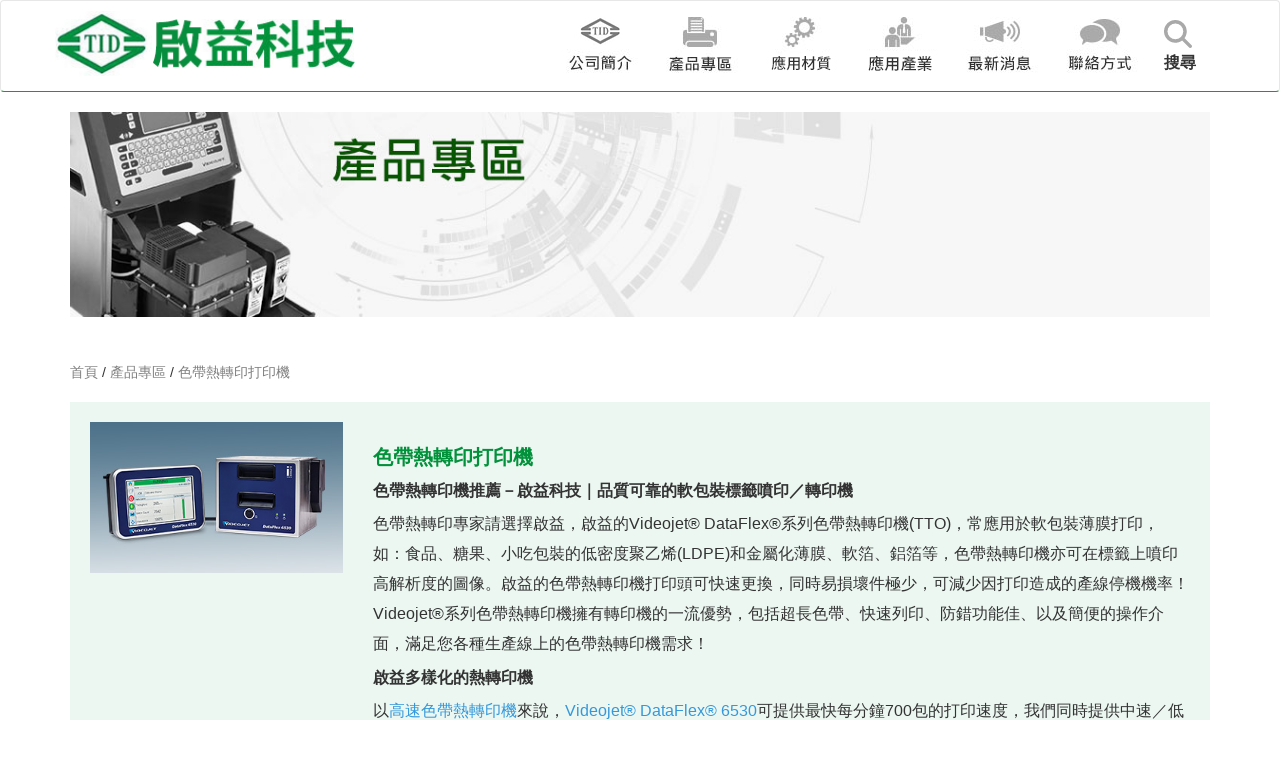

--- FILE ---
content_type: text/html; charset=UTF-8
request_url: https://www.tidtech.com.tw/thermal-transfer-printer
body_size: 8184
content:
<!doctype html>
<html class="no-js" lang="zh-TW">
<head>
<link rel="dns-prefetch" href="//www.tidtech.com.tw">
<link rel="dns-prefetch" href="//oss.maxcdn.com">
<link rel="dns-prefetch" href="//www.googletagmanager.com">
<link rel="dns-prefetch" href="//www.w3.org">
<link rel="dns-prefetch" href="//fontawesome.com">
<link rel="dns-prefetch" href="//www.facebook.com">
<link rel="dns-prefetch" href="//line.me">
<link rel="dns-prefetch" href="//www.youtube.com">
<link rel="dns-prefetch" href="//goo.gl">
<link rel="dns-prefetch" href="//maps.app.goo.gl">
<link rel="dns-prefetch" href="//gdpr.urb2b.com">
<link rel="dns-prefetch" href="//www.tidtech.com.tw">
<link rel="dns-prefetch" href="//oss.maxcdn.com">
<link rel="dns-prefetch" href="//www.googletagmanager.com">
<link rel="dns-prefetch" href="//www.w3.org">
<link rel="dns-prefetch" href="//fontawesome.com">
<link rel="dns-prefetch" href="//www.facebook.com">
<link rel="dns-prefetch" href="//line.me">
<link rel="dns-prefetch" href="//www.youtube.com">
<link rel="dns-prefetch" href="//goo.gl">
<link rel="dns-prefetch" href="//maps.app.goo.gl">
<link rel="dns-prefetch" href="//gdpr.urb2b.com">
    <meta charset="UTF-8">
<meta name="viewport" content="width=device-width, initial-scale=1, shrink-to-fit=no">
<meta name="csrf-token" content="CoVFH98rYcMGAAr96u5m1ulgXxjVPo1af57ryEvm">
<meta name="ya-global-currency" content="null">

    <title>高品質色帶熱轉印機、打印機推薦│啟益科技－專業熱轉印機優選</title>
    <meta name="description" content="啟益科技Videojet色帶熱轉印機(TTO)，可在薄膜與光滑標籤上噴印高解析度的圖像與字樣，啟益色帶熱轉印機的質量、速度能滿足產線需求，熱轉印機操作簡單、轉印品質好、幫助降低成本。若您有高、中、低速色帶熱轉印機需求，速洽啟益！" />
    <meta name="keywords" content="色帶熱轉印" />

<link rel="shortcut icon" href="https://www.tidtech.com.tw/assets/frontend/images/logo-icon.jpg" type="image/x-icon">

<script type="application/ld+json">{"@context":"http:\/\/schema.org","@type":"WebSite","name":"\u555f\u76ca\u79d1\u6280","url":"https:\/\/www.tidtech.com.tw","potentialAction":{"@type":"SearchAction","target":"\/search?q={search_keyword}","query-input":"required name=search_keyword"}}</script>
<script type="application/ld+json">{"@context":"http:\/\/schema.org","@type":"Organization","url":"https:\/\/www.tidtech.com.tw","legalName":"\u555f\u76ca\u79d1\u6280","telephone":["(02)2648-6812","(03)461-7223","(04)2359-2929","(05)231-9038","(07)735-4545"],"logo":[{"@type":"ImageObject","url":"https:\/\/www.tidtech.com.tw\/storage\/system\/logo\/logo-22.jpg"}]}</script>

            <link rel="alternate" href="https://www.tidtech.com.tw/thermal-transfer-printer" hreflang="x-default" />
    
    

<link rel="stylesheet" href="https://www.tidtech.com.tw/assets/frontend/css/bootstrap.min.css">
<link rel="stylesheet" href="https://www.tidtech.com.tw/assets/frontend/css/lightbox.css">
<link rel="stylesheet" href="https://www.tidtech.com.tw/assets/frontend/css/slick.css">
<link rel="stylesheet" href="https://www.tidtech.com.tw/assets/frontend/css/main.css">
<link rel="stylesheet" href="https://www.tidtech.com.tw/assets/frontend/css/select2.min.css">


<!--[if lt IE 9]>
  <script src="https://oss.maxcdn.com/html5shiv/3.7.2/html5shiv.min.js"></script>
  <script src="https://oss.maxcdn.com/respond/1.4.2/respond.min.js"></script>
<![endif]-->


<link rel="stylesheet" href="//goshop.gtut.com.tw/assets/1.0/frontend/css/plugins/validation-engine/validationEngine.jquery.css">


    
<script>(function(w,d,s,l,i){w[l]=w[l]||[];w[l].push({'gtm.start':
new Date().getTime(),event:'gtm.js'});var f=d.getElementsByTagName(s)[0],
j=d.createElement(s),dl=l!='dataLayer'?'&l='+l:'';j.async=true;j.src=
'https://www.googletagmanager.com/gtm.js?id='+i+dl;f.parentNode.insertBefore(j,f);
})(window,document,'script','dataLayer','GTM-N4G7DGR');</script>


<meta name="google-site-verification" content="jzdcWsQzjZWnNdcP-f6tO9nq6l0AOwVaWHGxwwlXHcQ" />

<script>
    window.urlPrefix =
        '';

            window.urlPrefix += '/';
    
    window.sharedAssetUrlPrefix = '//goshop.gtut.com.tw/assets/1.0/';

    window.translations = {
        choose_one_of_the_options: '請選取其中一個選項。'
    };
</script>


            <script type="application/ld+json">{"@context":"http:\/\/schema.org","@type":"BreadcrumbList","itemListElement":[{"@type":"ListItem","position":1,"name":"\u9996\u9801","item":"https:\/\/www.tidtech.com.tw"},{"@type":"ListItem","position":2,"name":"\u7522\u54c1\u5c08\u5340","item":"https:\/\/www.tidtech.com.tw\/products"},{"@type":"ListItem","position":3,"name":"\u8272\u5e36\u71b1\u8f49\u5370\u6253\u5370\u6a5f","item":"https:\/\/www.tidtech.com.tw\/thermal-transfer-printer"}]}</script>

                        <script type="application/ld+json">{"@context":"http:\/\/schema.org","@type":"ItemList","itemListElement":[{"@type":"ListItem","position":1,"url":"https:\/\/www.tidtech.com.tw\/cat-prod-03-19"},{"@type":"ListItem","position":2,"url":"https:\/\/www.tidtech.com.tw\/cat-prod-03-20"},{"@type":"ListItem","position":3,"url":"https:\/\/www.tidtech.com.tw\/cat-prod-03-21"}]}</script>
                    </head>
<body>
<div class="wrap" id="wrapper">
    <header id="wn__header" class="ya-menu">
    <nav class="navbar navbar-default" role="navigation">
        <div class="container">
            <div class="navbar-header">
                <button type="button" class="navbar-toggle" data-toggle="collapse" data-target=".navbar-ex1-collapse">
                    <span class="sr-only">選單切換</span>
                    <span class="icon-bar"></span>
                    <span class="icon-bar"></span>
                    <span class="icon-bar"></span>
                </button>
                                                            <a class="navbar-brand" href="https://www.tidtech.com.tw">
                            <img class="img-100" src="/storage/system/logo/logo-22.jpg" alt=""
                                title="">
                        </a>
                                                </div>
            
            <div class="collapse navbar-collapse navbar-ex1-collapse">
                
                <ul class="ya-menu nav navbar-nav navbar-right">
                                                                                                        <li class="dropdown">
    <a href="javascript:;" class="dropdown-toggle" data-toggle="dropdown">
                    <span>公司簡介</span>
            <img src="/default/system/images/menu-01.jpg" alt="">
            </a>
            <ul class="dropdown-menu yp-dropdown-menu">
            
                                    <li>
                        <a href="https://www.tidtech.com.tw/about" >
                            關於啟益
                        </a>
                    </li>
                                    </ul>
            
</li>                                                                                                                <li class="dropdown">
    <a href="javascript:;" class="dropdown-toggle" data-toggle="dropdown">
                    <span>產品專區</span>
            <img src="/default/system/images/menu-02.jpg" alt="">
            </a>
    <ul class="dropdown-menu yp-dropdown-menu">
                    <li class="dropdown2">
                <a href="https://www.tidtech.com.tw/small-character-cij" class="dropdown-toggle" data-target="dropdown2">
                    小字體電腦油墨噴印機
                </a>
                <ul class="dropdown-menu2">
                                            <li>
                            <a href="https://www.tidtech.com.tw/pro-01-01" >
                                低速小字體油墨噴印機
                            </a>
                        </li>
                                            <li>
                            <a href="https://www.tidtech.com.tw/pro-01-02" >
                                中速小字體油墨噴印機
                            </a>
                        </li>
                                            <li>
                            <a href="https://www.tidtech.com.tw/pro-01-03" >
                                高速小字體油墨噴印機
                            </a>
                        </li>
                                            <li>
                            <a href="https://www.tidtech.com.tw/cat-prod-01-11" >
                                特殊小字體油墨噴印機
                            </a>
                        </li>
                                    </ul>
            </li>
                    <li class="dropdown2">
                <a href="https://www.tidtech.com.tw/large-character-cij" class="dropdown-toggle" data-target="dropdown2">
                    大字體電腦油墨噴墨機
                </a>
                <ul class="dropdown-menu2">
                                            <li>
                            <a href="https://www.tidtech.com.tw/cat-prod-02-15" >
                                大字體紙箱電腦油墨噴印機
                            </a>
                        </li>
                                    </ul>
            </li>
                    <li class="dropdown2">
                <a href="https://www.tidtech.com.tw/thermal-transfer-printer" class="dropdown-toggle" data-target="dropdown2">
                    色帶熱轉印打印機
                </a>
                <ul class="dropdown-menu2">
                                            <li>
                            <a href="https://www.tidtech.com.tw/cat-prod-03-19" >
                                高速色帶熱轉印機
                            </a>
                        </li>
                                            <li>
                            <a href="https://www.tidtech.com.tw/cat-prod-03-20" >
                                中速色帶熱轉印機
                            </a>
                        </li>
                                            <li>
                            <a href="https://www.tidtech.com.tw/cat-prod-03-21" >
                                低速色帶熱轉印機
                            </a>
                        </li>
                                    </ul>
            </li>
                    <li class="dropdown2">
                <a href="https://www.tidtech.com.tw/laser-marking-system" class="dropdown-toggle" data-target="dropdown2">
                    雷射標示系統
                </a>
                <ul class="dropdown-menu2">
                                            <li>
                            <a href="https://www.tidtech.com.tw/highquality-co2laser-markingsystem" >
                                高性能二氧化碳雷射標示系統
                            </a>
                        </li>
                                            <li>
                            <a href="https://www.tidtech.com.tw/cat-prod-04-23" >
                                輕巧型二氧化碳雷射標示系統
                            </a>
                        </li>
                                            <li>
                            <a href="https://www.tidtech.com.tw/cat-prod-04-24" >
                                光纖雷射標示系統
                            </a>
                        </li>
                                            <li>
                            <a href="https://www.tidtech.com.tw/cat-prod-04-25" >
                                紫外線雷射標示系統
                            </a>
                        </li>
                                    </ul>
            </li>
                    <li class="dropdown2">
                <a href="https://www.tidtech.com.tw/high-performance-tij" class="dropdown-toggle" data-target="dropdown2">
                    高解析油墨噴印機、手持噴印機
                </a>
                <ul class="dropdown-menu2">
                                            <li>
                            <a href="https://www.tidtech.com.tw/cat-prod-05-26" >
                                高性能熱發泡高解析油墨噴印機
                            </a>
                        </li>
                                            <li>
                            <a href="https://www.tidtech.com.tw/cat-prod-05-27" >
                                工業型熱發泡高解析油墨噴印機
                            </a>
                        </li>
                                            <li>
                            <a href="https://www.tidtech.com.tw/cat-prod-05-28" >
                                製藥行業專用
                            </a>
                        </li>
                                    </ul>
            </li>
                    <li class="dropdown2">
                <a href="https://www.tidtech.com.tw/and-metal-detector" class="dropdown-toggle" data-target="dropdown2">
                    AND 金屬檢測機
                </a>
                <ul class="dropdown-menu2">
                                            <li>
                            <a href="https://www.tidtech.com.tw/cat-prod-06-29" >
                                金屬異物檢測機
                            </a>
                        </li>
                                            <li>
                            <a href="https://www.tidtech.com.tw/cat-prod-06-30" >
                                重量檢測機
                            </a>
                        </li>
                                    </ul>
            </li>
                    <li class="dropdown2">
                <a href="https://www.tidtech.com.tw/benchtop-marker" class="dropdown-toggle" data-target="dropdown2">
                    TELESIS 打刻機
                </a>
                <ul class="dropdown-menu2">
                                            <li>
                            <a href="https://www.tidtech.com.tw/cat-prod-07-31" >
                                BenchMark系列電動打刻機
                            </a>
                        </li>
                                            <li>
                            <a href="https://www.tidtech.com.tw/cat-prod-07-32" >
                                TMP系列氣動打刻機
                            </a>
                        </li>
                                    </ul>
            </li>
                    <li class="dropdown2">
                <a href="https://www.tidtech.com.tw/gs1-printing-rejection" class="dropdown-toggle" data-target="dropdown2">
                    GS1 噴印檢查剔除系統
                </a>
                <ul class="dropdown-menu2">
                                            <li>
                            <a href="https://www.tidtech.com.tw/gs1-printing-rejection" >
                                GS1 噴印檢查剔除系統
                            </a>
                        </li>
                                    </ul>
            </li>
            </ul>
</li>                                                                                                                <li class="dropdown">
    <a href="javascript:;" class="dropdown-toggle" data-toggle="dropdown">
                    <span>應用材質</span>
            <img src="/default/system/images/menu-03.jpg" alt="">
            </a>
            <ul class="dropdown-menu yp-dropdown-menu">
            
                                    <li>
                        <a href="https://www.tidtech.com.tw/solution-page4" >
                            金屬罐和鋁罐
                        </a>
                    </li>
                            
                                    <li>
                        <a href="https://www.tidtech.com.tw/solution-14-page12" >
                            PET瓶上
                        </a>
                    </li>
                            
                                    <li>
                        <a href="https://www.tidtech.com.tw/solution-23-page15" >
                            硬質塑膠容器
                        </a>
                    </li>
                            
                                    <li>
                        <a href="https://www.tidtech.com.tw/solution-24-page16" >
                            柔韌性薄膜和箔
                        </a>
                    </li>
                            
                                    <li>
                        <a href="https://www.tidtech.com.tw/solution-25-page17" >
                            玻璃瓶和玻璃容器
                        </a>
                    </li>
                            
                                    <li>
                        <a href="https://www.tidtech.com.tw/solution-26-page18" >
                            紙板
                        </a>
                    </li>
                            
                                    <li>
                        <a href="https://www.tidtech.com.tw/solution-27-page19" >
                            瓦楞紙箱上噴印和貼標
                        </a>
                    </li>
                            
                                    <li>
                        <a href="https://www.tidtech.com.tw/solution-28-page20" >
                            零售易包裝
                        </a>
                    </li>
                            
                                    <li>
                        <a href="https://www.tidtech.com.tw/solution-29-page21" >
                            收縮包裝
                        </a>
                    </li>
                            
                                    <li>
                        <a href="https://www.tidtech.com.tw/solution-30-page22" >
                            電線電纜材料
                        </a>
                    </li>
                                    </ul>
            <ul class="dropdown-menu yp-dropdown-menu">
            
                                    <li>
                        <a href="https://www.tidtech.com.tw/solution-31-page23" >
                            木材
                        </a>
                    </li>
                            
                                    <li>
                        <a href="https://www.tidtech.com.tw/solution-32-page24" >
                            蛋品
                        </a>
                    </li>
                            
                                    <li>
                        <a href="https://www.tidtech.com.tw/solution-33-page25" >
                            金屬零件
                        </a>
                    </li>
                            
                                    <li>
                        <a href="https://www.tidtech.com.tw/solution-34-page26" >
                            塑膠和橡膠件
                        </a>
                    </li>
                                    </ul>
            
</li>                                                                                                                <li class="dropdown">
    <a href="javascript:;" class="dropdown-toggle" data-toggle="dropdown">
                    <span>應用產業</span>
            <img src="/default/system/images/menu-04.jpg" alt="">
            </a>
            <ul class="dropdown-menu yp-dropdown-menu">
            
                                    <li>
                        <a href="https://www.tidtech.com.tw/category-10-page9" >
                            糖果和糕點
                        </a>
                    </li>
                            
                                    <li>
                        <a href="https://www.tidtech.com.tw/category-11-page10" >
                            烘焙食品和穀物食品
                        </a>
                    </li>
                            
                                    <li>
                        <a href="https://www.tidtech.com.tw/category-12-page11" >
                            飲料
                        </a>
                    </li>
                            
                                    <li>
                        <a href="https://www.tidtech.com.tw/category-15-page13" >
                            乳製品包裝
                        </a>
                    </li>
                            
                                    <li>
                        <a href="https://www.tidtech.com.tw/category-35-page27" >
                            雞蛋
                        </a>
                    </li>
                            
                                    <li>
                        <a href="https://www.tidtech.com.tw/category-36-page28" >
                            水果和蔬菜
                        </a>
                    </li>
                            
                                    <li>
                        <a href="https://www.tidtech.com.tw/category-37-page29" >
                            寵物食品和動物飼料包裝
                        </a>
                    </li>
                            
                                    <li>
                        <a href="https://www.tidtech.com.tw/category-38-page30" >
                            肉類和家禽
                        </a>
                    </li>
                            
                                    <li>
                        <a href="https://www.tidtech.com.tw/category-39-page31" >
                            鹹味小吃
                        </a>
                    </li>
                            
                                    <li>
                        <a href="https://www.tidtech.com.tw/category-40-page32" >
                            其他包裝食品包裝
                        </a>
                    </li>
                                    </ul>
            <ul class="dropdown-menu yp-dropdown-menu">
            
                                    <li>
                        <a href="https://www.tidtech.com.tw/category-41-page33" >
                            化妝品、個人及家庭護理用品
                        </a>
                    </li>
                            
                                    <li>
                        <a href="https://www.tidtech.com.tw/category-42-page34" >
                            藥品和醫療設備
                        </a>
                    </li>
                            
                                    <li>
                        <a href="https://www.tidtech.com.tw/category-43-page35" >
                            香煙
                        </a>
                    </li>
                            
                                    <li>
                        <a href="https://www.tidtech.com.tw/category-44-page36" >
                            汽車和航空
                        </a>
                    </li>
                            
                                    <li>
                        <a href="https://www.tidtech.com.tw/category-45-page37" >
                            建築材料
                        </a>
                    </li>
                            
                                    <li>
                        <a href="https://www.tidtech.com.tw/category-46-page38" >
                            化學品
                        </a>
                    </li>
                            
                                    <li>
                        <a href="https://www.tidtech.com.tw/category-47-page39" >
                            商業噴印和編址
                        </a>
                    </li>
                            
                                    <li>
                        <a href="https://www.tidtech.com.tw/category-48-page40" >
                            電子
                        </a>
                    </li>
                            
                                    <li>
                        <a href="https://www.tidtech.com.tw/category-49-page41" >
                            電線電纜
                        </a>
                    </li>
                                    </ul>
            
</li>                                                                                                                <li>
                                    <a href="https://www.tidtech.com.tw/news" >
                                        <span>最新消息</span>
                                        <img src="/default/system/images/menu-05.jpg" alt="">
                                    </a>
                                </li>
                                                                                                                <li>
                                    <a href="https://www.tidtech.com.tw/contact" >
                                        <span>聯絡表單</span>
                                        <img src="/default/system/images/menu-06.jpg" alt="">
                                    </a>
                                </li>
                                                                            
                        <div class="shop_search">
                            <a class="search__active" href="#">
                                <div class="q">
                                    <svg class="fas fa-search" xmlns="http://www.w3.org/2000/svg"
                                        viewBox="0 0 512 512"><!--! Font Awesome Pro 6.4.2 by @fontawesome  - https://fontawesome.com License - https://fontawesome.com/license (Commercial License) Copyright 2023 Fonticons, Inc. -->
                                        <path
                                            d="M416 208c0 45.9-14.9 88.3-40 122.7L502.6 457.4c12.5 12.5 12.5 32.8 0 45.3s-32.8 12.5-45.3 0L330.7 376c-34.4 25.2-76.8 40-122.7 40C93.1 416 0 322.9 0 208S93.1 0 208 0S416 93.1 416 208zM208 352a144 144 0 1 0 0-288 144 144 0 1 0 0 288z" />
                                    </svg>
                                    搜尋
                                </div>

                            </a>
                        </div>

                                    </ul>

            </div>
            
            <div class="yellow--color box-search-content search_active block-bg close__top">
                <form id="search_mini_form" class="minisearch"
                    action="https://www.tidtech.com.tw/search">
                    <div class="field__search">
                        <input name="q" type="text" value=""
                            placeholder="請輸入搜尋關鍵字" required>
                        <div class="action">
                            <button class="btn" type="submit">
                                搜尋
                            </button>
                        </div>
                    </div>
                </form>
                <div class="close__wrap">
                    <span>關閉</span>
                </div>
            </div>
            
        </div>
    </nav>
</header>


        
    <div class="banner mb-40">
        <div class="container">
            <img class="img-100" data-src="/default/system/images/pic/innerBanner-02.jpg" alt="色帶熱轉印打印機" title="色帶熱轉印打印機">
        </div>
    </div>

    <div class="content">
        <div class="container">
            <div class="row mb-5">
                <div class="col-lg-12">
                    <div class="text-center  page-titel">
                        <nav class="bradcaump-content">
                        <a class="breadcrumb_item" href="https://www.tidtech.com.tw" title="首頁">
                首頁
            </a>
        
                    <span class="brd-separetor">/</span>
                                <a class="breadcrumb_item" href="https://www.tidtech.com.tw/products" title="產品專區">
                產品專區
            </a>
        
                    <span class="brd-separetor">/</span>
                                <a class="breadcrumb_item" href="https://www.tidtech.com.tw/thermal-transfer-printer" title="色帶熱轉印打印機">
                色帶熱轉印打印機
            </a>
        
            </nav>
                    </div>
                </div>
            </div>

            <div class="product-block">
                <div class="row">
                    <div class="col-xs-12 col-sm-4 col-md-3">
                        <img class="img-100" src="/default/system/images/pic/335x200-6530-tto.jpg" alt="">
                    </div>
                    <div class="col-xs-12 col-sm-8 col-md-9">
                        <h2>色帶熱轉印打印機</h2>
                        <h6>色帶熱轉印機推薦－啟益科技｜品質可靠的軟包裝標籤噴印／轉印機</h6>    <p>色帶熱轉印專家請選擇啟益，啟益的Videojet&reg; DataFlex&reg;系列色帶熱轉印機(TTO)，常應用於軟包裝薄膜打印，如：食品、糖果、小吃包裝的低密度聚乙烯(LDPE)和金屬化薄膜、軟箔、鋁箔等，色帶熱轉印機亦可在標籤上噴印高解析度的圖像。啟益的色帶熱轉印機打印頭可快速更換，同時易損壞件極少，可減少因打印造成的產線停機機率！Videojet&reg;系列色帶熱轉印機擁有轉印機的一流優勢，包括超長色帶、快速列印、防錯功能佳、以及簡便的操作介面，滿足您各種生產線上的色帶熱轉印機需求！</p>    <h6>啟益多樣化的熱轉印機</h6>    <p>以<a href="https://www.tidtech.com.tw/cat-prod-03-19"><span style="color:#3498db;">高速色帶熱轉印機</span></a>來說，<a href="https://www.tidtech.com.tw/cat-prod-03-19-product23"><span style="color:#3498db;">Videojet&reg; DataFlex&reg; 6530</span></a>可提供最快每分鐘700包的打印速度，我們同時提供中速／低速色帶熱轉印機打印設備，包含多種轉印機的噴印寬度、速度可供您選擇。啟益多樣化且優質的色帶熱轉印機技術，以及絕佳的設備性能，會是您整個產線的生產力優勢！無論您需要將色帶熱轉印機使用在柔韌性薄膜包裝、光滑的標籤，或使用熱轉印機在卡片上進行簡單的生產日期和時間編碼，或者是需要使用熱轉印機噴印更加複雜的產品成分和市場訊息，我們多樣化的色帶熱轉印機都能夠為您的生產線提供更優質的性能運行！若您有任何色帶熱轉印機需求或價格上的疑問，歡迎線上或電話洽詢啟益科技<a href="tel:02-2648-6812"> <span style="color:#69A4E1;">02-2648-6812</span> </a>。</p>
                        
                    </div>
                </div>
            </div>

            <div class="row">
                
                
                
                <div class="col-lg-12">
                    
                    <div class="post_content">
                        
                        
                        
                                            </div>

                                                
                            <div class="product-categoryButton">
                                <div class="row">
                                                                            <div class="col-xs-12 col-sm-6 col-md-4 Button_new">
                                            
                                            <h3>
                                                <div title="高速色帶熱轉印機" >
                                                高速色帶熱轉印機
                                                </div>
                                            </h3>
                                        </div>
                                        <div class="col-xs-12 col-sm-12 col-md-12 product_new">
                                            <div class="row">
                                                                                        
                                                <div class="col-xs-12 col-sm-6 col-md-4 product_newStyle">
                                                    <a href="https://www.tidtech.com.tw/cat-prod-03-19-product23" title="Videojet® DataFlex® 6530 熱轉印色帶打印機" >
                                                        
                                                        <img src="/default/system/images/pic/335x200-6530-tto(2).jpg">
                                                        <h3 class="product_h3">Videojet® DataFlex® 6530 熱轉印色帶打印機</h3>
                                                    </a>
                                                </div>
                                            
                                                                                        </div>
                                        </div>
                                                                            <div class="col-xs-12 col-sm-6 col-md-4 Button_new">
                                            
                                            <h3>
                                                <div title="中速色帶熱轉印機" >
                                                中速色帶熱轉印機
                                                </div>
                                            </h3>
                                        </div>
                                        <div class="col-xs-12 col-sm-12 col-md-12 product_new">
                                            <div class="row">
                                                                                        
                                                <div class="col-xs-12 col-sm-6 col-md-4 product_newStyle">
                                                    <a href="https://www.tidtech.com.tw/cat-prod-03-20-product25" title="Videojet® DataFlex® 6330 熱轉印色帶打印機" >
                                                        
                                                        <img src="/default/system/images/pic/335x200-6530-tto(4).jpg">
                                                        <h3 class="product_h3">Videojet® DataFlex® 6330 熱轉印色帶打印機</h3>
                                                    </a>
                                                </div>
                                            
                                                                                        </div>
                                        </div>
                                                                            <div class="col-xs-12 col-sm-6 col-md-4 Button_new">
                                            
                                            <h3>
                                                <div title="低速色帶熱轉印機" >
                                                低速色帶熱轉印機
                                                </div>
                                            </h3>
                                        </div>
                                        <div class="col-xs-12 col-sm-12 col-md-12 product_new">
                                            <div class="row">
                                                                                        
                                                <div class="col-xs-12 col-sm-6 col-md-4 product_newStyle">
                                                    <a href="https://www.tidtech.com.tw/cat-prod-03-21-product27" title="Videojet® DataFlex® 6230 熱轉印色帶打印機" >
                                                        
                                                        <img src="/default/system/images/pic/335x200-6230-carousel1.jpg">
                                                        <h3 class="product_h3">Videojet® DataFlex® 6230 熱轉印色帶打印機</h3>
                                                    </a>
                                                </div>
                                            
                                                                                        </div>
                                        </div>
                                                                    </div>
                            </div>

                            

                                            </div>
            </div>
        </div>
    </div>
</div>

<footer id="wn__footer">
    <div class="container">
        <div class="row">
            <div class="col-12 contactUsButton">
                <a class="gtut-gtm-links" data-category="Contact Link" data-label="頁尾_聯繫啟益_連結" href="/contact">
                    <img src="/default/system/images/phon.png" alt="聯繫啟益"> 聯繫啟益
                </a>
            </div>
        </div>
    </div>


    <div class="container">
        <div class="footer-sitemap">
            <div class="row">

                                                            <div class="col-xs-12 col-sm-6 col-md-4">
                            <div class="sitemap-block">
                                <h5>產品專區</h5>
                                                                                                            <a href="https://www.tidtech.com.tw/small-character-cij" >
                                            小字體電腦油墨噴印機
                                        </a><br>
                                                                            <a href="https://www.tidtech.com.tw/large-character-cij" >
                                            大字體電腦油墨噴墨機
                                        </a><br>
                                                                            <a href="https://www.tidtech.com.tw/thermal-transfer-printer" >
                                            色帶熱轉印打印機
                                        </a><br>
                                                                            <a href="https://www.tidtech.com.tw/laser-marking-system" >
                                            雷射標示系統
                                        </a><br>
                                                                            <a href="https://www.tidtech.com.tw/high-performance-tij" >
                                            高解析油墨噴印機、手持噴印機
                                        </a><br>
                                                                            <a href="https://www.tidtech.com.tw/and-metal-detector" >
                                            AND 金屬檢測機
                                        </a><br>
                                                                                                </div>
                        </div>
                                            <div class="col-xs-12 col-sm-6 col-md-4">
                            <div class="sitemap-block">
                                <h5>應用材質</h5>
                                                                                                            <a href="https://www.tidtech.com.tw/solution-page4" >
                                            金屬罐和鋁罐
                                        </a><br>
                                                                            <a href="https://www.tidtech.com.tw/solution-14-page12" >
                                            PET瓶上
                                        </a><br>
                                                                            <a href="https://www.tidtech.com.tw/solution-23-page15" >
                                            硬質塑膠容器
                                        </a><br>
                                                                            <a href="https://www.tidtech.com.tw/solution-24-page16" >
                                            柔韌性薄膜和箔
                                        </a><br>
                                                                            <a href="https://www.tidtech.com.tw/solution-25-page17" >
                                            玻璃瓶和玻璃容器
                                        </a><br>
                                                                            <a href="https://www.tidtech.com.tw/solution-26-page18" >
                                            紙板
                                        </a><br>
                                                                                                </div>
                        </div>
                                            <div class="col-xs-12 col-sm-6 col-md-4">
                            <div class="sitemap-block">
                                <h5>應用產業</h5>
                                                                                                            <a href="https://www.tidtech.com.tw/category-10-page9" >
                                            糖果和糕點
                                        </a><br>
                                                                            <a href="https://www.tidtech.com.tw/category-11-page10" >
                                            烘焙食品和穀物食品
                                        </a><br>
                                                                            <a href="https://www.tidtech.com.tw/category-12-page11" >
                                            飲料
                                        </a><br>
                                                                            <a href="https://www.tidtech.com.tw/category-15-page13" >
                                            乳製品包裝
                                        </a><br>
                                                                            <a href="https://www.tidtech.com.tw/category-35-page27" >
                                            雞蛋
                                        </a><br>
                                                                            <a href="https://www.tidtech.com.tw/category-36-page28" >
                                            水果和蔬菜
                                        </a><br>
                                                                                                </div>
                        </div>
                                    
                

            </div>
        </div>

        <div class="footer-content">
            <div class="socialMedia">
                <a class="gtut-gtm-links" data-category="Contact Link" data-label="頁尾_FB_連結"
                    href="https://www.facebook.com/啟益科技股份有限公司-1405991346170449/?modal=admin_todo_tour">
                    <img class="img-100" src="/default/system/images/icon-fb.png" alt="">
                </a>
                <a class="gtut-gtm-links" data-category="Contact Link" data-label="頁尾_Line_連結"
                    href="https://line.me/R/ti/p/%40789csulu">
                    <img class="img-100" src="/default/system/images/icon-line.png" alt="">
                </a>
                <a class="gtut-gtm-links" data-category="Contact Link" data-label="頁尾_Youtube_連結"
                    href="https://www.youtube.com/watch?v=91Byj3XySug">
                    <img class="img-100" src="/default/system/images/icon-youtube.png" alt="">
                </a>
            </div>
            <div class="footer-p">

                <p class="info-title mb-1">啟益科技股份有限公司</p>
                                    <div class="footer_company_info">
                        <div class="table-responsive rl-in-gtuttable">
<table cellspacing="0" class="table table-bordered" style="width: 100%;">
	<tbody>
		<tr>
			<th scope="col">台北總公司</th>
			<td><a class="gtut-gtm-links" data-category="Contact Link" data-label="頁尾_台北總公司_電話_連結" href="tel:02-2648-6812"><svg viewbox="0 0 512 512" width="10" xmlns="http://www.w3.org/2000/svg"> <path d="M164.9 24.6c-7.7-18.6-28-28.5-47.4-23.2l-88 24C12.1 30.2 0 46 0 64C0 311.4 200.6 512 448 512c18 0 33.8-12.1 38.6-29.5l24-88c5.3-19.4-4.6-39.7-23.2-47.4l-96-40c-16.3-6.8-35.2-2.1-46.3 11.6L304.7 368C234.3 334.7 177.3 277.7 144 207.3L193.3 167c13.7-11.2 18.4-30 11.6-46.3l-40-96z"></path> </svg> 02-2648-6812 </a></td>
			<td><a class="gtut-gtm-links" data-category="Contact Link" data-label="頁尾_台北總公司_地址_連結" href="https://goo.gl/maps/Sx2kGU8SMcR2" target="_blank"><svg viewbox="0 0 384 512" width="10" xmlns="http://www.w3.org/2000/svg"> <path d="M215.7 499.2C267 435 384 279.4 384 192C384 86 298 0 192 0S0 86 0 192c0 87.4 117 243 168.3 307.2c12.3 15.3 35.1 15.3 47.4 0zM192 128a64 64 0 1 1 0 128 64 64 0 1 1 0-128z"></path> </svg> 新北市汐止區大同路一段239號12樓之8(台灣科學園區T2) </a></td>
		</tr>
		<tr>
			<th scope="col">中壢公司</th>
			<td><a class="gtut-gtm-links" data-category="Contact Link" data-label="頁尾_中壢公司_電話_連結" href="tel:03-461-7223"><svg viewbox="0 0 512 512" width="10" xmlns="http://www.w3.org/2000/svg"> <path d="M164.9 24.6c-7.7-18.6-28-28.5-47.4-23.2l-88 24C12.1 30.2 0 46 0 64C0 311.4 200.6 512 448 512c18 0 33.8-12.1 38.6-29.5l24-88c5.3-19.4-4.6-39.7-23.2-47.4l-96-40c-16.3-6.8-35.2-2.1-46.3 11.6L304.7 368C234.3 334.7 177.3 277.7 144 207.3L193.3 167c13.7-11.2 18.4-30 11.6-46.3l-40-96z"></path> </svg> 03-461-7223 </a></td>
			<td><a class="gtut-gtm-links" data-category="Contact Link" data-label="頁尾_中壢公司_地址_連結" href="https://maps.app.goo.gl/EKkfQYX7RqX32jsz6" target="_blank"><svg viewbox="0 0 384 512" width="10" xmlns="http://www.w3.org/2000/svg"> <path d="M215.7 499.2C267 435 384 279.4 384 192C384 86 298 0 192 0S0 86 0 192c0 87.4 117 243 168.3 307.2c12.3 15.3 35.1 15.3 47.4 0zM192 128a64 64 0 1 1 0 128 64 64 0 1 1 0-128z"></path> </svg> 桃園市中壢區中園路二段303巷25弄57-7號 </a></td>
		</tr>
		<tr>
			<th scope="col">台中公司</th>
			<td><a class="gtut-gtm-links" data-category="Contact Link" data-label="頁尾_台中公司_電話_連結" href="tel:04-2359-2929"><svg viewbox="0 0 512 512" width="10" xmlns="http://www.w3.org/2000/svg"> <path d="M164.9 24.6c-7.7-18.6-28-28.5-47.4-23.2l-88 24C12.1 30.2 0 46 0 64C0 311.4 200.6 512 448 512c18 0 33.8-12.1 38.6-29.5l24-88c5.3-19.4-4.6-39.7-23.2-47.4l-96-40c-16.3-6.8-35.2-2.1-46.3 11.6L304.7 368C234.3 334.7 177.3 277.7 144 207.3L193.3 167c13.7-11.2 18.4-30 11.6-46.3l-40-96z"></path> </svg> 04-2359-2929 </a></td>
			<td><a class="gtut-gtm-links" data-category="Contact Link" data-label="頁尾_台中公司_地址_連結" href="https://maps.app.goo.gl/V2ZCfoupyHNVZj3H6" target="_blank"><svg viewbox="0 0 384 512" width="10" xmlns="http://www.w3.org/2000/svg"> <path d="M215.7 499.2C267 435 384 279.4 384 192C384 86 298 0 192 0S0 86 0 192c0 87.4 117 243 168.3 307.2c12.3 15.3 35.1 15.3 47.4 0zM192 128a64 64 0 1 1 0 128 64 64 0 1 1 0-128z"></path> </svg> 台中市西屯區工業區42路25號 </a></td>
		</tr>
		<tr>
			<th scope="col">嘉義公司</th>
			<td><a class="gtut-gtm-links" data-category="Contact Link" data-label="頁尾_嘉義公司_電話_連結" href="tel:05-231-9038"><svg viewbox="0 0 512 512" width="10" xmlns="http://www.w3.org/2000/svg"> <path d="M164.9 24.6c-7.7-18.6-28-28.5-47.4-23.2l-88 24C12.1 30.2 0 46 0 64C0 311.4 200.6 512 448 512c18 0 33.8-12.1 38.6-29.5l24-88c5.3-19.4-4.6-39.7-23.2-47.4l-96-40c-16.3-6.8-35.2-2.1-46.3 11.6L304.7 368C234.3 334.7 177.3 277.7 144 207.3L193.3 167c13.7-11.2 18.4-30 11.6-46.3l-40-96z"></path> </svg> 05-231-9038 </a></td>
			<td><a class="gtut-gtm-links" data-category="Contact Link" data-label="頁尾_嘉義公司_地址_連結" href="https://maps.app.goo.gl/ZN98sjmqKRFvA9n18" target="_blank"><svg viewbox="0 0 384 512" width="10" xmlns="http://www.w3.org/2000/svg"> <path d="M215.7 499.2C267 435 384 279.4 384 192C384 86 298 0 192 0S0 86 0 192c0 87.4 117 243 168.3 307.2c12.3 15.3 35.1 15.3 47.4 0zM192 128a64 64 0 1 1 0 128 64 64 0 1 1 0-128z"></path> </svg> 嘉義市西區保安四路109號 </a></td>
		</tr>
		<tr>
			<th scope="col">高雄公司</th>
			<td><a class="gtut-gtm-links" data-category="Contact Link" data-label="頁尾_高雄公司_電話_連結" href="tel:07-735-4545"><svg viewbox="0 0 512 512" width="10" xmlns="http://www.w3.org/2000/svg"> <path d="M164.9 24.6c-7.7-18.6-28-28.5-47.4-23.2l-88 24C12.1 30.2 0 46 0 64C0 311.4 200.6 512 448 512c18 0 33.8-12.1 38.6-29.5l24-88c5.3-19.4-4.6-39.7-23.2-47.4l-96-40c-16.3-6.8-35.2-2.1-46.3 11.6L304.7 368C234.3 334.7 177.3 277.7 144 207.3L193.3 167c13.7-11.2 18.4-30 11.6-46.3l-40-96z"></path> </svg> 07-735-4545 </a></td>
			<td><a class="gtut-gtm-links" data-category="Contact Link" data-label="頁尾_高雄公司_地址_連結" href="https://maps.app.goo.gl/FJJfemYbogrmCJig6" target="_blank"><svg viewbox="0 0 384 512" width="10" xmlns="http://www.w3.org/2000/svg"> <path d="M215.7 499.2C267 435 384 279.4 384 192C384 86 298 0 192 0S0 86 0 192c0 87.4 117 243 168.3 307.2c12.3 15.3 35.1 15.3 47.4 0zM192 128a64 64 0 1 1 0 128 64 64 0 1 1 0-128z"></path> </svg> 高雄市鳥松區中正路興農巷113之1號J棟 </a></td>
		</tr>
	</tbody>
</table>
</div>
                    </div>
                                                    <div class="footer_company_info_m">
                        <div class="m_info">
<div class="mb-3">
<div class="cp_name">台北總公司</div>
<a class="gtut-gtm-links f13" data-category="Contact Link" data-label="頁尾_台北總公司_電話_連結" href="tel:02-2648-6812">02-2648-6812 </a><br />
<a class="gtut-gtm-links f13" data-category="Contact Link" data-label="頁尾_台北總公司_地址_連結" href="https://goo.gl/maps/Sx2kGU8SMcR2" target="_blank">新北市汐止區大同路一段239號12樓之8(台灣科學園區T2) </a></div>

<div class="mb-3">
<div class="cp_name">中壢分公司</div>
<a class="gtut-gtm-links f13" data-category="Contact Link" data-label="頁尾_中壢公司_電話_連結" href="tel:03-461-7223">03-461-7223 </a><br />
<a class="gtut-gtm-links f13" data-category="Contact Link" data-label="頁尾_中壢公司_地址_連結" href="https://maps.app.goo.gl/EKkfQYX7RqX32jsz6" target="_blank">桃園市中壢區中園路二段303巷25弄57-7號 </a></div>

<div class="mb-3">
<div class="cp_name">台中分公司</div>
<a class="gtut-gtm-links f13" data-category="Contact Link" data-label="頁尾_台中公司_電話_連結" href="tel:04-2359-2929">04-2359-2929 </a><br />
<a class="gtut-gtm-links f13" data-category="Contact Link" data-label="頁尾_台中公司_地址_連結" href="https://maps.app.goo.gl/V2ZCfoupyHNVZj3H6" target="_blank">台中市西屯區工業區42路25號 </a></div>

<div class="mb-3">
<div class="cp_name">嘉義分公司</div>
<a class="gtut-gtm-links f13" data-category="Contact Link" data-label="頁尾_嘉義公司_電話_連結" href="tel:05-231-9038">05-231-9038 </a><br />
<a class="gtut-gtm-links f13" data-category="Contact Link" data-label="頁尾_嘉義公司_地址_連結" href="https://maps.app.goo.gl/ZN98sjmqKRFvA9n18" target="_blank">嘉義市西區保安四路109號 </a></div>

<div class="mb-3">
<div class="cp_name">高雄分公司</div>
<a class="gtut-gtm-links f13" data-category="Contact Link" data-label="頁尾_高雄公司_電話_連結" href="tel:07-735-4545">07-735-4545 </a><br />
<a class="gtut-gtm-links f13" data-category="Contact Link" data-label="頁尾_高雄公司_地址_連結" href="https://maps.app.goo.gl/FJJfemYbogrmCJig6" target="_blank">高雄市鳥松區中正路興農巷113之1號J棟 </a></div>
</div>
                    </div>
                

            </div>
            <div class="clear"></div>
        </div>
    </div>
</footer>

<div>
                </div>
<input id="ya-create-favorite-product-url-input" type="hidden"
    value="https://www.tidtech.com.tw/ajax/account/add-favorite-products">
<input id="ya-create-compare-product-url-input" type="hidden"
    value="https://www.tidtech.com.tw/ajax/products/add-compare-list">

<script src="https://www.tidtech.com.tw/assets/frontend/customJS/jquery.min.js"></script>
<script
    src="//goshop.gtut.com.tw/assets/1.0/frontend/javascript/plugins/validation-engine/languages/jquery.validationEngine-zh-TW.js"
    defer></script>
<script src="//goshop.gtut.com.tw/assets/1.0/frontend/javascript/plugins/validation-engine/jquery.validationEngine.min.js" defer>
</script>
<script src="https://www.tidtech.com.tw/assets/frontend/customJS/bootstrap.min.js"></script>
<script src="https://www.tidtech.com.tw/assets/frontend/customJS/bootstrap-tabcollapse.js"></script>
<script src="https://www.tidtech.com.tw/assets/frontend/customJS/lightbox.js"></script>
<script src="https://www.tidtech.com.tw/assets/frontend/customJS/slick.js"></script>
<script src="https://www.tidtech.com.tw/assets/frontend/customJS/gtut.js"></script>
<script src="https://www.tidtech.com.tw/assets/frontend/javascript/plugins/plugins.js"></script>
<script src="https://www.tidtech.com.tw/assets/frontend/javascript/default.js"></script>
<script src="https://www.tidtech.com.tw/assets/frontend/customJS/main.js"></script>
<script>
    !(function searchToggler() {
        var trigger = $('.search__active'),
            container = $('.search_active')

        trigger.on('click', function(e) {
            e.preventDefault()
            container.toggleClass('is-visible')
            $(container).css("top", $(".navbar .container").height())
        })
        $('.close__wrap,.navbar-toggle').on('click', function() {
            container.removeClass('is-visible')
        })
    }())
</script>
<div class="pagetitle">
    </div>    
<script src="https://gdpr.urb2b.com/gdpr.js"></script>
    <script src="https://gdpr.urb2b.com/gdpr.init.js"></script>

    
<noscript><iframe src="https://www.googletagmanager.com/ns.html?id=GTM-N4G7DGR"
height="0" width="0" style="display:none;visibility:hidden"></iframe></noscript>

</body>
</html>

--- FILE ---
content_type: text/css
request_url: https://www.tidtech.com.tw/assets/frontend/css/main.css
body_size: 3710
content:
@charset "utf-8";

/* CSS Document */
html,
body {
    width: 100%;
    height: 100%;
    position: relative;
    font-size: 16px;
    line-height: 30px;
    font-family: "Arial", "微軟正黑體";
}

.contactUsButton {
    text-align: center;
    padding: 15px;
}

.contactUsButton a {
    position: relative;
    display: inline-block;
    transition: 0.5s;
    padding: 2px 20px;
    border: 1.5px solid #02913b;
    transform: translateX(10px);
}

.contactUsButton a img {
    width: 20px;
}

.contactUsButton a:hover,
.contactUsButton a:focus {
    transform: translateX(10px);
    color: #02913b;
}

/* 
.contactUsButton a span {
	position: absolute;
	margin: auto;
	top: 0;
	bottom: 0;
	left: -40px;
	width: 50px;
	height: 50px;
	border-radius: 50%;
	background-color: #fff;
	border: 1.5px solid #02913b;
} */

a:focus,
a:hover {
    text-decoration: none;
}

.clear {
    clear: both;
}

.mb-10 {
    margin-bottom: 10px;
}

.mb-20 {
    margin-bottom: 20px;
}

.mb-40 {
    margin-bottom: 40px;
}

.mt-10 {
    margin-top: 10px;
}

.mt-20 {
    margin-top: 20px;
}

.mt-40 {
    margin-top: 40px;
}

.img-100 {
    width: 100%;
}

.wrap {
    width: 100%;
    min-height: 100%;
    display: block;
    position: relative;
    padding: 0 0 350px 0;
    margin: 0 0 -350px 0;
}

/* @media screen and (max-width:768px){
	.wrap{
		min-height: auto;
		padding: 0;
		margin: 0;
	}
} */

/* footer&sitemap========================================================= */
footer {
    width: 100%;
    min-height: 100px;
    position: relative;
}

.footer-sitemap {
    width: 100%;
    margin-bottom: 10px;
    background-color: #ecf7f1;
    color: #333333;
    font-weight: bold;
}

.footer-sitemap h5 {
    font-size: 20px;
    color: #2c8e3a;
    font-weight: bold;
}

.footer-sitemap .sitemap-block {
    padding: 10px 0px 0px 20px;
}

.footer-sitemap .sitemap-block a {
    color: #333333;
}

.footer-sitemap .sitemap-contact {
    background-color: #333333;
    margin: 0 0 0 -15px;
    padding: 10px 0px 30px 20px;
    color: #ffffff;
}

.footer-sitemap .sitemap-contact a {
    color: #ffffff;
}

.footer-content {
    width: 100%;
    min-height: 100%;
    position: relative;
    padding: 10px 0;
    border-top: 1px solid #2c8e3a;
    font-size: 14px;
    line-height: 18px;
}

.footer-content a {
    color: #000000;
}

.footer-sitemap .sitemap-block a:focus,
.footer-sitemap .sitemap-block a:hover,
.footer-sitemap .sitemap-contact a:focus,
.footer-sitemap .sitemap-contact a:hover,
.footer-content a:focus,
.footer-content a:hover {
    color: #2c8e3a;
}

.footer-content .footer-p {
    float: left;
}

.footer-content .socialMedia {
    float: right;
    margin-bottom: 10px;
}

.footer-content .socialMedia a {
    width: 35px;
    height: 35px;
    display: inline-block;
}

@media screen and (max-width: 990px) {
    .footer-sitemap .sitemap-contact {
        margin: 0;
    }
}

@media screen and (max-width: 768px) {
    .footer-sitemap {
        font-size: 14px;
        line-height: 24px;
    }
}

/* header=========================================================================== */
header {
    width: 100%;
    display: block;
    position: relative;
    z-index: 5000;
}

.navbar-default {
    width: 100%;
    height: 92px;
    background-color: #ffffff;
    border-bottom: 1px solid #2c8e3a;
}

.navbar-brand {
    width: 300px;
    height: auto;
    padding: 0;
    margin-top: 10px;
}

.navbar-default .navbar-nav > li {
    width: 100px;
    height: 90px;
    display: inline-block;
}

.navbar-default .navbar-nav > li > a {
    padding: 0;
    width: 100%;
    height: 100%;
    display: inline-block;
    overflow: hidden;
    position: relative;
}

.navbar-default .navbar-nav > li > a:hover {
    color: #2c8e3a;
}

.navbar-default .navbar-nav > li > a > img {
    width: 100%;
    position: absolute;
    left: 0;
    top: 0;
}

.navbar-default .navbar-nav > li > a:focus > img,
.navbar-default .navbar-nav > li > a:hover > img {
    top: -100%;
}

.navbar-default .navbar-nav > li > a > span {
    display: none;
}

@media screen and (max-width: 991px) {
    .navbar-default {
        height: 75px;
    }

    .navbar-brand {
        width: 170px;
    }

    .navbar-default .navbar-nav > li {
        width: 80px;
        height: 72px;
    }
}

@media screen and (max-width: 767px) {
    .navbar-brand {
        margin-top: 5px;
    }

    .navbar-default {
        height: 55px;
    }

    .navbar-default .navbar-nav > li {
        width: 100%;
        height: auto;
    }

    .navbar-default .navbar-nav > li > a {
        padding: 5px 10px;
    }

    .navbar-default .navbar-nav > li > a > img {
        display: none;
    }

    .navbar-default .navbar-nav > li > a > span {
        display: block;
    }
}

@media screen and (max-width: 380px) {
    .navbar-brand {
        width: 150px;
    }
}

.navbar-nav > li > .dropdown-menu {
    background-color: rgba(236, 247, 241, 1);
    box-shadow: none;
    margin-top: 1px;
    min-width: 200px;
    border-radius: 0;
    border: 0;
}

.navbar-nav > li > .dropdown-menu.yp-dropdown-menu {
    max-height: 350px;
    /* overflow-y: auto; */
}

.navbar-nav > li > .dropdown-menu.yp-dropdown-menu + .yp-dropdown-menu {
    left: 100%;
    position: absolute;
    min-width: 210px;
}

.navbar-nav > li > .dropdown-menu.yp-dropdown-menu + .yp-dropdown-menu + .yp-dropdown-menu {
    left: 300%;
    position: absolute;
}

.navbar-nav > li > .dropdown-menu.yp-dropdown-menu + .yp-dropdown-menu + .yp-dropdown-menu + .yp-dropdown-menu {
    left: 500%;
    position: absolute;
}

.navbar-nav > li > .dropdown-menu > li > a {
    padding: 6px 20px;
}

.navbar-nav > li > .dropdown-menu > li > a:hover {
    background-color: transparent;
    color: #2c8e3a;
}

.navbar-nav > li > .dropdown-menu > .dropdown2 {
    position: relative;
}

.navbar-nav > li > .dropdown-menu > .dropdown2 > .dropdown-menu2 {
    position: absolute;
    top: -5px;
    left: calc(100% - 3px);
    list-style: none;
    padding: 5px 0;
    margin-left: 3px;
    background-color: rgba(236, 247, 241, 0.8);
    box-shadow: 0px 3px 5px rgba(0, 0, 0, 0.3);
    display: none;
}

.navbar-nav > li > .dropdown-menu > .dropdown2:hover > .dropdown-menu2 {
    display: block;
}

.navbar-nav > li > .dropdown-menu > .dropdown2 > .dropdown-menu2 > li > a {
    width: auto;
    display: block;
    line-height: 20px;
    padding: 6px 20px;
    white-space: nowrap;
    color: #000000;
}

.navbar-nav > li > .dropdown-menu > .dropdown2 > .dropdown-menu2 > li > a:focus,
.navbar-nav > li > .dropdown-menu > .dropdown2 > .dropdown-menu2 > li > a:hover {
    color: #2c8e3a;
}

@media screen and (max-width: 767px) {
    .navbar-default .navbar-nav > .open > a,
    .navbar-default .navbar-nav > .open > a:focus,
    .navbar-default .navbar-nav > .open > a:hover {
        background-color: #ecf7f1;
    }

    .navbar-default .navbar-collapse,
    .navbar-default .navbar-form {
        background-color: #ffffff;
    }

    .navbar-nav > li > .dropdown-menu > .dropdown2 > .dropdown-menu2 {
        background-color: #ffffff;
        position: relative;
        display: block;
        top: 0;
        left: 0;
        box-shadow: none;
        padding: 0 20px 0 20px;
        border-bottom: 1px solid #dddddd;
    }

    .navbar-nav > li > .dropdown-menu.yp-dropdown-menu + .yp-dropdown-menu,
    .navbar-nav > li > .dropdown-menu.yp-dropdown-menu + .yp-dropdown-menu + .yp-dropdown-menu,
    .navbar-nav > li > .dropdown-menu.yp-dropdown-menu + .yp-dropdown-menu + .yp-dropdown-menu + .yp-dropdown-menu {
        position: relative;
        left: 0;
    }

    .navbar-nav > li > .dropdown-menu.yp-dropdown-menu {
        width: 100%;
        position: initial;
        background-color: #ffffff;
    }

    .navbar-nav > li > .dropdown-menu.yp-dropdown-menu a {
        color: #777777;
        padding: 5px 15px 5px 25px;
    }

    .navbar-nav > li > .dropdown-menu {
        width: 100%;
        position: initial;
        background-color: #ffffff;
    }

    .navbar-default .navbar-nav .open .dropdown-menu > li > a,
    .dropdown-menu > li > a {
        color: #777777;
        padding: 5px 15px 5px 25px;
    }
}

@media (max-width: 768px) and (min-width: 768px) {
    .navbar-nav > li > .dropdown-menu.yp-dropdown-menu + .yp-dropdown-menu {
        left: 65%;
        position: absolute;
        min-width: 210px;
    }

    .navbar-right .dropdown-menu {
        right: inherit;
        left: -184%;
    }
}

/* 共用=========================================================================== */
.ImgTitle {
    border-bottom: 2px solid #2c8e3a;
    margin-bottom: 30px;
    font-size: 24px;
    line-height: 40px;
    font-weight: bold;
    color: #2c8e3a;
    position: relative;
}

.ImgTitle > img {
    position: absolute;
    left: 0;
    right: 0;
    top: -21px;
    margin: 0 auto;
}

.ImgTitle a {
    color: #2c8e3a;
}

.content {
    margin-bottom: 20px;
}

.content .GraphicEditor {
    font-size: 16px;
    line-height: 30px;
    color: #000000;
    margin-bottom: 20px;
}

.content .GraphicEditor a {
    color: #333333;
    transition: 0.3s;
}

.content .GraphicEditor a:hover {
    color: #2c8e3a;
}

.pager > li > a {
    background-color: #ffffff;
    border-radius: 0;
    padding: 2px 12px;
    color: #085500;
    border-color: #085500;
    transition: 0.3s;
}

.pager > li > a:focus,
.pager > li > a:hover {
    background-color: #2c8e3a;
    color: #ffffff;
}

.GraphicEditor .productLink {
    margin-bottom: 5px;
}

.GraphicEditor .productLink a {
    font-size: 18px;
    color: #2c8e3a;
    padding: 5px;
    display: inline-block;
    margin-left: -5px;
}

.GraphicEditor .productLink a:focus,
.GraphicEditor .productLink a:hover {
    background-color: #2c8e3a;
    color: #ffffff;
}

.GraphicEditor ul {
    padding-left: 20px;
}

nav.bradcaump-content {
    text-align: left;
    font-size: 14px;
    padding-bottom: 15px;
}

.bradcaump-content a {
    color: #808080;
}

.bradcaump-content a:focus,
.bradcaump-content a:hover,
.bradcaump-content a:active {
    color: #2c8e3a;
}

a {
    color: #02913b;
}

a:focus,
a:hover,
a:active {
    color: #505050;
}

h4 {
    font-size: 20px;
    line-height: 30px;
    color: #02913b;
    font-weight: bold;
}

h5 {
    font-size: 20px;
    color: #2c8e3a;
    font-weight: bold;
}

h6 {
    font-size: 16px;
    font-weight: 700;
    color: #333333;
    margin: 0 0 10px;
}

.movie h4 {
    margin: 10px 0;
    color: #333;
    font-size: 18px;
    font-weight: normal;
}

/* index======================================================================== */
.index-block {
    margin-bottom: 30px;
    border-bottom: 2px solid #aaaaaa;
    padding-bottom: 40px;
    position: relative;
}

.index-block > .title {
    font-size: 18px;
    font-weight: bold;
    color: #2c8e3a;
    padding: 3px 0;
}

.index-block > .img {
    width: 100%;
    border: 1px solid #dddddd;
    margin-bottom: 10px;
}

.index-block > .content {
    width: 100%;
    height: 74px;
    font-size: 16px;
    line-height: 24px;
    color: #666666;
    overflow: hidden;
}

.index-block > a {
    width: 100%;
    display: block;
    color: #2c8e3a;
    position: absolute;
    left: 0;
    bottom: 0px;
    transition: 0.3s;
}

.index-block > a:focus,
.index-block > a:hover {
    left: 10px;
}

/* news======================================================================== */
.news-link {
    width: 100%;
    padding: 10px 15px;
    display: block;
    background-color: #ecf7f1;
    color: #000000;
    margin-bottom: 5px;
}

.news-link:focus,
.news-link:hover {
    color: #2c8e3a;
}

.news-link > .row > div:first-child {
    text-align: center;
    border-right: 2px solid #085500;
    color: #085500;
}

@media screen and (max-width: 768px) {
    .news-link > .row > div:first-child {
        text-align: left;
        border-right: none;
    }
}

.news-title {
    width: 100%;
    position: relative;
    margin-bottom: 30px;
}

.news-title h3 {
    padding: 5px 0 8px;
    font-size: 24px;
    font-weight: bold;
    color: #2c8e3a;
    border-bottom: 2px solid #2c8e3a;
    margin-bottom: 0;
}

.news-title .time {
    color: #2c8e3a;
}

.news-title a {
    color: #2c8e3a;
    position: absolute;
    right: 0;
    bottom: 0;
    transition: 0.3s;
}

.news-title a:focus,
.news-title a:hover {
    right: 10px;
}

/* content========================================================================= */
.form-btn {
    width: 100px;
    height: 50px;
    display: block;
    position: relative;
    left: 0;
    right: 0;
    margin: 0 auto;
    background-color: #ecf7f1;
    color: #02923b;
    border: 1px solid #02923b;
    transition: 0.3s;
}

.form-btn:focus,
.form-btn:hover {
    background-color: #02923b;
    color: #ffffff;
}

.locationInfo {
    font-size: 18px;
    line-height: 24px;
}

.locationInfo h4 {
    padding: 5px 10px;
    font-size: 18px;
    line-height: 24px;
    border-left: 10px solid #02923b;
    color: #02923b;
}

.locationInfo a {
    color: #000000;
    transition: 0.3s;
}

.locationInfo a:focus,
.locationInfo a:hover {
    color: #02923b;
}

.locationMap {
    width: 100%;
    height: 120px;
    border: 1px solid #aaaaaa;
}

.locationMap iframe {
    width: 100%;
    height: 100%;
    border: none;
}

/* product========================================================================= */
.product-block {
    width: 100%;
    padding: 20px;
    background-color: #ecf7f1;
    margin-bottom: 40px;
}

.product-block h2 {
    font-size: 20px;
    line-height: 30px;
    color: #02913b;
    font-weight: bold;
}

.product-categoryButton .Button a {
    width: 100%;
    padding: 5px;
    display: inline-block;
    font-size: 18px;
    line-height: 30px;
    font-weight: bold;
    text-align: center;
    border-radius: 10px;
    border: 3px solid #02923b;
    color: #02923b;
    margin-bottom: 20px;
    transition: 0.3s;
}

.product-categoryButton .Button a:focus,
.product-categoryButton .Button a:hover {
    background-color: #02923b;
    color: #ffffff;
}

.product-details-block {
    margin-bottom: 30px;
    padding-bottom: 20px;
}

.product-details-block h3 {
    margin: 5px 0;
}

.product-details-block h3 a {
    font-size: 20px;
    line-height: 30px;
    color: #2c8e3a;
    padding: 3px 5px;
    display: inline-block;
    margin-left: -5px;
    border-radius: 5px;
    transition: 0.3s;
}

.product-details-block h3 a:focus,
.product-details-block h3 a:hover {
    background-color: #ecf7f1;
    /* color: #ffffff; */
}

.product-details-block h3 {
    font-size: 24px;
    font-weight: bold;
    line-height: 30px;
    padding: 10px 0;
    margin-bottom: 20px;
    border-bottom: 1px solid #2c8e3a;
}

.nav-tabs {
    border-bottom: 2px solid #2c8e3a;
    margin-bottom: 20px;
}

.nav-tabs > li > a {
    margin: 0 40px 5px 0;
    padding: 0;
    color: #aaaaaa;
    font-size: 20px;
    font-weight: bold;
    line-height: 30px;
    border-radius: 0;
    border: none;
}

@media screen and (max-width: 990px) {
    .nav-tabs > li > a {
        margin: 0 30px 5px 0;
    }
}

@media screen and (max-width: 768px) {
    .nav-tabs > li > a {
        font-size: 18px;
        margin: 0 30px 5px 0;
    }
}

.nav-tabs > li > a:focus,
.nav-tabs > li > a:hover {
    color: #2c8e3a;
    background-color: transparent;
}

.nav-tabs > li.active > a,
.nav-tabs > li.active > a:focus,
.nav-tabs > li.active > a:hover {
    color: #2c8e3a;
    background-color: transparent;
    border: none;
}

.TID-table {
    text-align: center;
}

.TID-table > tbody > tr > td,
.TID-table > tbody > tr > th,
.TID-table > tfoot > tr > td,
.TID-table > tfoot > tr > th,
.TID-table > thead > tr > td,
.TID-table > thead > tr > th {
    border: none;
}

.TID-table > tbody > tr:nth-child(odd) {
    background-color: #f3f3f3;
}

.product-photo-list {
    width: 100%;
    padding: 0 20px;
    /* outline: 1px solid #f00; */
    margin-bottom: 40px;
}

.product-photo-list .product-photo {
    width: 100%;
    display: block;
    padding: 20px;
}

.product-photo-list .product-photo a {
    width: 100%;
    display: inline-block;
    border: 1px solid #2c8e3a;
}

.product-photo-list div:focus {
    outline: none;
}

.slick-arrow {
    width: 20px;
    height: 100%;
    display: block;
    font-size: 0;
    position: absolute;
    top: 0;
    border: none;
    background-color: transparent;
    background-repeat: no-repeat;
    background-position: center center;
}

.slick-arrow:focus {
    outline: none;
}

.slick-arrow.slick-prev {
    left: 0;
    background-image: url("../images/arrow-prev.png");
}

.slick-arrow.slick-next {
    right: 0;
    background-image: url("../images/arrow-next.png");
}

.download ul {
    padding: 0;
    list-style: none;
}

.download ul li a {
    width: 100%;
    display: inline-block;
    padding: 10px 40px 10px 10px;
    background-color: #ecf7f1;
    line-height: 24px;
    font-size: 16px;
    color: #000000;
    background-image: url("../images/icon-download.png");
    background-repeat: no-repeat;
    background-position: calc(100% - 10px) center;
    transition: 0.3s;
    margin-bottom: 5px;
}

.download ul li a:focus,
.download ul li a:hover {
    background-position: calc(100% - 20px) center;
    color: #2c8e3a;
}

/* 20200721 new */

.product-categoryButton .Button_new {
    font-size: 24px;
    font-weight: 900;
    margin-top: 20px;
    margin-bottom: 20px;
    color: #02913b;
    width: 100%;
    /* color: #fff; */
    padding-top: 5px;
    padding-bottom: 5px;
    display: inline-block;
    text-align: center;
    position: relative;
}

.product-categoryButton .Button_new div {
    color: #02913b;
    background-color: #fff;
    max-width: fit-content;
    padding: 0px 10px;
    text-align: center;
    position: absolute;
    /* top: 50%; */
    left: 50%;
    transform: translate(-50%, -50%);
    font-size: 20px;
    font-weight: 700;
}

.product-categoryButton .Button_new:after {
    content: "";
    display: block;
    border-bottom: 2px solid #02913b;
}

.product_new {
    /* display: flex; */
    /* text-align: center; */
    margin-bottom: 20px;
    margin-top: 40px;
}
.product_new a img {
    width: 100%;
    margin-bottom: 10px;
    /* margin-left: 10px;
	margin-right: 10px; */
}

.product_new a {
    /* font-weight: 700; */
    font-size: 20px;
}

.product_newStyle {
    margin-bottom: 30px;
}

.product_newStyle .product_h3 {
    font-size: 18px;
}

@media screen and (max-width: 990px) {
}

@media screen and (max-width: 768px) {
}

@media screen and (max-width: 380px) {
}

/* 20230824tang */
.shop_search {
    position: relative;
    width: 60px;
    height: 90px;
    display: inline-block;
    background: #fff;
}
.search__active {
    display: flex;
    justify-content: center;
    align-items: center;
    height: 100%;
    color: #343434;
    font-weight: bold;
    position: relative;
    top: 3px;
}
.shop_search .fa-search {
    color: #333;
    font-size: 15px;
    width: 28px;
    height: 28px;
    display: block;
    fill: #a9a9a9;
}

@media screen and (max-width: 991px) {
    .shop_search {
        height: 70px;
    }
    .shop_search .fa-search {
        width: 23px;
        height: 23px;
    }
    .search__active {
        font-size: 11px;
    }
}

@media screen and (max-width: 768px) {
    .shop_search {
        height: auto;
    }
    .shop_search .fa-search {
        display: none;
    }

    .search__active {
        position: static;
        font-size: 16px;
        color: #777;
        font-weight: normal;
        display: block;
        padding: 0px 10px;
    }
}

.shop_search:hover .fa-search {
    fill: #003a01;
}
.shop_search:hover .search__active {
    color: #003a01;
}

.box-search-content {
    position: fixed;
    top: 0;
    right: 0;
    width: 100%;
    display: flex;
    align-items: center;
    justify-content: center;
}
.box-search-content .field__search {
    display: flex;
    align-items: center;
}

.block-bg {
    background: rgba(22, 22, 27, 0.75) none repeat scroll 0 0;
    height: 90px;
    left: 0;
    opacity: 0;
    position: absolute;
    text-align: center;
    top: 0;
    transition: -webkit-transform 0.8s ease 0s, -moz-transform 0.8s ease 0s, -o-transform 0.8s ease 0s,
        transform 0.8s ease 0s, opacity 0.5s ease 0s, visibility 0.5s ease 0s;
    visibility: hidden;
    width: 100%;
    z-index: 999;
}
.block-bg .btn {
    display: block;
    font-size: 1rem;
    text-align: center;
    line-height: 1.2;
    color: #fff;
    background: #098a40;
    border: none;
    width: fit-content;
    border-radius: 0rem;
    padding: 0.5rem 2rem 0.5rem;
}

.block-bg.is-visible {
    opacity: 1;
    visibility: visible;
}
.close__wrap {
    color: white;
    cursor: pointer;
    font-size: 12px;
    font-weight: 700;
    line-height: 25px;
    padding-right: 25px;
    padding-left: 25px;
    margin-top: -52px;
    text-transform: uppercase;
    z-index: 11;
    transition: 0.4s;
}

.search-title h3 {
    padding: 5px 0 8px;
    font-size: 24px;
    font-weight: bold;
    color: #2c8e3a;
    border-bottom: 2px solid #2c8e3a;
    margin-bottom: 0;
}
.search-page .blog__post {
    padding-top: 1rem;
    border-bottom: 1px solid #ccc;
}
.search-page .blog__post h4 a {
    color: #333;
}
.search-page .blog__post h4 a:hover {
    color: #2c8e3a;
}

.product-info .nav.nav-tabs {
    display: none;
}
.product-info h4 {
    border-bottom: 2px solid #2c8e3a;
    margin-bottom: 20px;
    margin-top: 1.5rem;
    font-size: 24px;
    line-height: 40px;
    font-weight: bold;
    color: #2c8e3a;
    position: relative;
}
/* 20230824tang */

.table-bordered,
.table-responsive {
    border: none;
}

.footer-content .table th,
.footer-content .table td {
    padding: 0 0.8rem 0 0 !important;
    border: none;
    white-space: normal !important;
}

@media (max-width: 575px) {
    .footer-content .table th,
    .footer-content .table td {
        padding: 0 0.8rem 0.5rem 0 !important;
        width: 5%;
    }
}

.footer-content .footer-p p {
    font-weight: bold;
    color: #009747;
}

.info-title {
    font-size: 20px;
    font-weight: 800;
}
.footer_company_info ,.footer_company_info_m{
    display: none;
}
@media (min-width:768px) {
    .footer_company_info{
        display: block;
    }
}
@media (max-width:767px) {
    .footer_company_info_m{
        display: block;
    }
}
.m_info .cp_name{
    display: inline-block;
    padding-right: 26px;
    font-weight: bold;
    font-size: 15px;
}
.m_info .f13 {
    font-size: 13px;

}
.m_info .mb-3 {
    margin-bottom: 8px;
}

--- FILE ---
content_type: text/javascript
request_url: https://www.tidtech.com.tw/assets/frontend/customJS/main.js
body_size: 56
content:
$(function(){
  if($(window).width() > 760){
    $(".dropdown").hover(
      function() {
        $('.dropdown-menu', this).stop( true, true ).fadeIn("fast");
        $(this).toggleClass('open');
        $('b', this).toggleClass("caret caret-up");
      },
      function() {
        $('.dropdown-menu', this).stop( true, true ).fadeOut("fast");
        $(this).toggleClass('open');
        $('b', this).toggleClass("caret caret-up");
      }
    );
  };
  $(window).resize(function() {
    if($(window).width() > 760){
    $(".dropdown").hover(
      function() {
          $('.dropdown-menu', this).stop( true, true ).fadeIn("fast");
          $(this).toggleClass('open');
          $('b', this).toggleClass("caret caret-up");
      },
      function() {
          $('.dropdown-menu', this).stop( true, true ).fadeOut("fast");
          $(this).toggleClass('open');
          $('b', this).toggleClass("caret caret-up");
      });
    }
  });
});
$().ready(function(){
  $('.product-photo-list').slick({
    dots: false,
    infinite: true,
    speed: 300,
    slidesToShow: 4,
    slidesToScroll: 4,
    responsive: [
      {
        breakpoint: 1024,
        settings: {
          slidesToShow: 3,
          slidesToScroll: 3,
          infinite: true,
          dots: true
        }
      },
      {
        breakpoint: 600,
        settings: {
          slidesToShow: 2,
          slidesToScroll: 2
        }
      },
      {
        breakpoint: 480,
        settings: {
          slidesToShow: 1,
          slidesToScroll: 1
        }
      }
    ]
  });

  $('.slick-dots').hide();

  $(window).resize(function() {

      $('.slick-dots').hide();
  });


  $('.dropdown-menu2').parents().parents().removeClass('yp-dropdown-menu');

});

--- FILE ---
content_type: text/javascript
request_url: https://www.tidtech.com.tw/assets/frontend/customJS/gtut.js
body_size: 436
content:
!(function (window, $) {
    window.dataLayer = window.dataLayer || []

    let events = {
        signIn: ['signIn', '會員', '登入', '登入'],
        register: ['register', '會員', '註冊', '註冊'],
        clickLink: ['clickLink', null, '點擊', null],
        submitForm: ['submitForm', '表單', '填寫表單', null]
    }

    let initialLayer = (type, callback) => {
        return {
            event: type[0],
            eventCategory: type[1],
            eventAction: type[2],
            eventTag: type[3],
            eventValue: null,
            eventCallback: callback
        }
    }

    window.pushGTMLayer = {
        customer: {
            /**
             * 客戶登入。
             *
             * @param loginMethod
             * @param callback
             */
            signIn: (loginMethod, callback) => {
                let gtmData = initialLayer(events.signIn, callback)

                gtmData.method = loginMethod

                window.dataLayer.push(gtmData)
            },
            /**
             * 客戶註冊。
             *
             * @param platform
             * @param callback
             */
            register: function (platform, callback) {
                let gtmData = initialLayer(events.register, callback)

                gtmData.engagement = {
                    method: platform
                }

                window.dataLayer.push(gtmData)
            }
        },
        /**
         * 點擊基本資料連結。
         *
         * @param category
         * @param label
         * @param callback
         */
        clickLink: (category, label, callback) => {
            let gtmData = initialLayer(events.clickLink, callback)

            gtmData.eventCategory = category
            gtmData.eventTag = label

            dataLayer.push(gtmData)
        },
        /**
         * 表單送出。
         *
         * @param name
         * @param callback
         */
        submitForm: (name, callback) => {
            let gtmData = initialLayer(events.submitForm, callback)

            gtmData.eventTag = name

            window.dataLayer.push(gtmData)
        }
    }

    // 基本資料連結。
    $('.gtut-gtm-links').click(function () {
        window.pushGTMLayer.clickLink($(this).data('category'), $(this).data('label'))
    })
}(window, $))